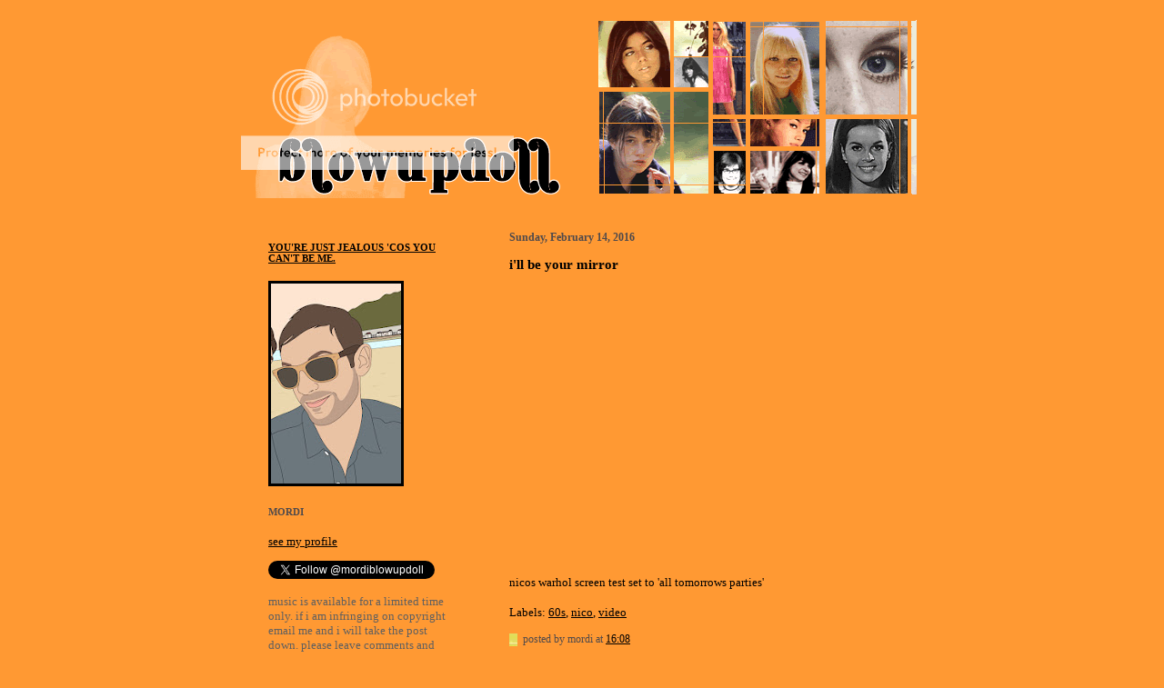

--- FILE ---
content_type: text/html; charset=UTF-8
request_url: https://blow-up-doll.blogspot.com/2016/02/ill-be-your-mirror.html
body_size: 6220
content:
<!DOCTYPE html PUBLIC "-//W3C//DTD XHTML 1.0 Strict//EN" "http://www.w3.org/TR/xhtml1/DTD/xhtml1-strict.dtd">
 
<html xmlns="http://www.w3.org/1999/xhtml" xml:lang="en" lang="en">
<head>
    <title>blowupdoll: i'll be your mirror</title>
 
    <script type="text/javascript">(function() { (function(){function b(g){this.t={};this.tick=function(h,m,f){var n=f!=void 0?f:(new Date).getTime();this.t[h]=[n,m];if(f==void 0)try{window.console.timeStamp("CSI/"+h)}catch(q){}};this.getStartTickTime=function(){return this.t.start[0]};this.tick("start",null,g)}var a;if(window.performance)var e=(a=window.performance.timing)&&a.responseStart;var p=e>0?new b(e):new b;window.jstiming={Timer:b,load:p};if(a){var c=a.navigationStart;c>0&&e>=c&&(window.jstiming.srt=e-c)}if(a){var d=window.jstiming.load;
c>0&&e>=c&&(d.tick("_wtsrt",void 0,c),d.tick("wtsrt_","_wtsrt",e),d.tick("tbsd_","wtsrt_"))}try{a=null,window.chrome&&window.chrome.csi&&(a=Math.floor(window.chrome.csi().pageT),d&&c>0&&(d.tick("_tbnd",void 0,window.chrome.csi().startE),d.tick("tbnd_","_tbnd",c))),a==null&&window.gtbExternal&&(a=window.gtbExternal.pageT()),a==null&&window.external&&(a=window.external.pageT,d&&c>0&&(d.tick("_tbnd",void 0,window.external.startE),d.tick("tbnd_","_tbnd",c))),a&&(window.jstiming.pt=a)}catch(g){}})();window.tickAboveFold=function(b){var a=0;if(b.offsetParent){do a+=b.offsetTop;while(b=b.offsetParent)}b=a;b<=750&&window.jstiming.load.tick("aft")};var k=!1;function l(){k||(k=!0,window.jstiming.load.tick("firstScrollTime"))}window.addEventListener?window.addEventListener("scroll",l,!1):window.attachEvent("onscroll",l);
 })();</script><script type="text/javascript">function a(){var b=window.location.href,c=b.split("?");switch(c.length){case 1:return b+"?m=1";case 2:return c[1].search("(^|&)m=")>=0?null:b+"&m=1";default:return null}}var d=navigator.userAgent;if(d.indexOf("Mobile")!=-1&&d.indexOf("WebKit")!=-1&&d.indexOf("iPad")==-1||d.indexOf("Opera Mini")!=-1||d.indexOf("IEMobile")!=-1){var e=a();e&&window.location.replace(e)};
</script><meta http-equiv="Content-Type" content="text/html; charset=UTF-8" />
<meta name="generator" content="Blogger" />
<link rel="icon" type="image/vnd.microsoft.icon" href="https://www.blogger.com/favicon.ico"/>
<link rel="alternate" type="application/atom+xml" title="blowupdoll - Atom" href="https://blow-up-doll.blogspot.com/feeds/posts/default" />
<link rel="alternate" type="application/rss+xml" title="blowupdoll - RSS" href="https://blow-up-doll.blogspot.com/feeds/posts/default?alt=rss" />
<link rel="service.post" type="application/atom+xml" title="blowupdoll - Atom" href="https://www.blogger.com/feeds/9145733/posts/default" />
<link rel="alternate" type="application/atom+xml" title="blowupdoll - Atom" href="https://blow-up-doll.blogspot.com/feeds/1750121599187306214/comments/default" />
<link rel="stylesheet" type="text/css" href="https://www.blogger.com/static/v1/v-css/1601750677-blog_controls.css"/>
<link rel="stylesheet" type="text/css" href="https://www.blogger.com/dyn-css/authorization.css?targetBlogID=9145733&zx=8e179f08-0be4-407d-9dee-715dc4ea752a"/>

 
    <style type="text/css">
    
/* Misc */body
{
    margin: 0px auto;
    background-color: #FF9933;
    font-size: 10pt;
}
 
blockquote
{
    margin: 0px;
    padding: 10px 20px;
    font-size: 88%;
    line-height: 1.25em;
    color: #e0e0e0;
}
 
img
{
border-style:outset;
	border-color: black;
	border-width:3px;
}
 
h1
{
    font-size: 175%
    font-weight: bold;
}
 
h2
{
    font-size: 125%
    font-weight: bold;
}
 
h3
{
    font-size: 125%
    font-weight: bold;
}
 
h4
{
    font-size: 100%
    font-weight: bold;
}
 
h5
{
    font-size: 90%
    font-weight: bold;
}
 
h6
{
    font-size: 85%
    font-weight: bold;
}
 
a:link
{
    text-decoration: underline;
    color: #000000;
}
 
a:visited
{
    text-decoration: underline;
    color: #000000;
}
 
a:hover
{
    text-decoration: none;
    color: 000000;
}
 
a:active
{
    text-decoration: none;
    color: #000000 ;
}
 
/* Header */
.blog-header
{
    width: 750px;
    height: 200px;
    margin: 0px;
    padding: 0px;
    vertical-align: left;
    background-color: transparent;
  background-image: url("https://lh3.googleusercontent.com/blogger_img_proxy/AEn0k_t6IvZZJj7KFvghkSzf7HT98m9vdpH5gaPp_8XxVsnj2wCoQpSCbUn1QkYWmFj9N7xOekWvDGjZ1vD8Pg0qA6_Mon87CrHzUD0UUNfg9gEAL0bYOChQp7HJZxpgRD-ciw=s0-d");
    background-repeat: no-repeat;
    background-position: 0px 0px;
    background-color: transparent;
}
.blog-header h1
{
 display:block;
 height:10%;
 text-indent:-500em;
 text-decoration:none;
}

/* Content */
ul
{
    list-style-image: url("https://lh3.googleusercontent.com/blogger_img_proxy/AEn0k_vwb34Tw-zhVwax4FcnelVusjynvhpXh5UJ7pXATQZJN1NIOfCap-V8VdU7edR3dMWwbB7DX-2Fd4fvOaltlZ62N-ewnsJqiYAl4JQz7Zf2OLrw7q8tZpeh_OxfCAsK=s0-d");
    list-style-type: circle;
    line-height: 1.1em;
}
 
ul ul
{
    list-style-image: url("https://lh3.googleusercontent.com/blogger_img_proxy/AEn0k_vwb34Tw-zhVwax4FcnelVusjynvhpXh5UJ7pXATQZJN1NIOfCap-V8VdU7edR3dMWwbB7DX-2Fd4fvOaltlZ62N-ewnsJqiYAl4JQz7Zf2OLrw7q8tZpeh_OxfCAsK=s0-d");
    list-style-type: circle;
    line-height: 1.1em;
}
 
ul ul ul
{
    list-style-image: url("https://lh3.googleusercontent.com/blogger_img_proxy/AEn0k_vwb34Tw-zhVwax4FcnelVusjynvhpXh5UJ7pXATQZJN1NIOfCap-V8VdU7edR3dMWwbB7DX-2Fd4fvOaltlZ62N-ewnsJqiYAl4JQz7Zf2OLrw7q8tZpeh_OxfCAsK=s0-d");
    list-style-type: circle;
    line-height: 1.1em;
}
 
#main
{
    width: 750px;
    margin: 10px auto;
}
 
#main-content
{
    float: right;
    width: 475px;
    margin: 0px 0px 25px 0px;
}
 
.content
{
    float: right;
    max-width: 475px;
    margin: 0px;
    padding: 10px 20px;
    background-color: #FF9933
;
    color: #000000;
    line-height: 1.25em;
    font-family: "Verdana", "Lucida Sans", "Trebuchet MS";
    vertical-align: top;
}
 
.content-top
{
    float: right;
    width: 475px;
    height: 15px;
    background-color: #FF9933
;
    background-repeat: no-repeat;
    background-position: 0px 0px;
}
 
.content-bottom
{
    float: right;
    width: 475px;
    height: 15px;
    background-color: #FF9933
;
    background-repeat: no-repeat;
    background-position: 0px 0px;
}
 
.date-header
{
    width: 435px;
    font-size: 90%;
    font-weight: bold;
    color: #504A4B;
}
 
.post
{
    margin: 0px 0px 1.5em 0px;
    padding: 0px 0px 1.5em 0px;
    width: 435px;
    border-bottom: 1px dashed #909090;
}
 
.post-footer
{
    margin: 0px;
    padding: 0px 0px 0px 15px;
    font-size: 90%;
    background-image: url("https://lh3.googleusercontent.com/blogger_img_proxy/AEn0k_vwb34Tw-zhVwax4FcnelVusjynvhpXh5UJ7pXATQZJN1NIOfCap-V8VdU7edR3dMWwbB7DX-2Fd4fvOaltlZ62N-ewnsJqiYAl4JQz7Zf2OLrw7q8tZpeh_OxfCAsK=s0-d");
    background-repeat: no-repeat;
    background-position: 0px 2px;
    color: #504A4B;
}
 
.post-title
{
    font-size: 110%;
    font-weight: bold;
    color: #000000;
}
 
.comments
{
    padding: 5px 10px 0px 10px;
    font-size: 85%;
    line-height: 1.25em;
    width: 415px;
    color: #606060;
    background-color: #ff9933;
}
 
.comments a:visited
{
    color: #000000;
    text-decoration: underline;
}
 
.comment-body
{
    margin-bottom: 0px;
}
 
.comment-data
{
    margin: 4px 0px 0px 0px;
    padding: 0px 10px 1em 0px;
    color: #6a2c8a;
    border-bottom: 1px solid #ff9933;
}
 
/* Sidebar */
#sidebar-content
{
    float: left;
    width: 250px;
    margin: 0px 0px 0px 0px;
}
 
.sidebar
{
    float: left;
    max-width: 250px;
    margin: 0px;
    padding: 30px;
    background-color: #ff9933;
    color: #606060;
    vertical-align: top;
    font-family: "Verdana", "Lucida Sans", "Trebuchet MS";
    font-size: 100%;
}

 
.sidebar-bottom
{
    float: left;
    width: 250px;
    height: 15px;
    background-color: #ff9933;
    background-repeat: no-repeat;
    background-position: 0px 0px;
}
 
.sidebar a:link
{
    text-decoration: underline;
    color: #000000;
}
 
.sidebar a:visited
{
    text-decoration: underline;
    color: #000000;
}
 
.sidebar a:hover
{
    text-decoration: underline;
    color: #000000;
}
 
.sidebar a:active
{
    text-decoration: underline;
    color: #000000;
}
 
.sidebar-title
{
    color: #504A4B;
}
 
.sidebar-info-block

{
    width: 210px;
    padding-bottom: 10px;
    border-bottom: 1px dotted #606060;
}
 
.sidebar-info-link
{
    padding: 0px 0px 0px 15px;
    background-image: url("https://lh3.googleusercontent.com/blogger_img_proxy/AEn0k_vwb34Tw-zhVwax4FcnelVusjynvhpXh5UJ7pXATQZJN1NIOfCap-V8VdU7edR3dMWwbB7DX-2Fd4fvOaltlZ62N-ewnsJqiYAl4JQz7Zf2OLrw7q8tZpeh_OxfCAsK=s0-d");
    background-repeat: no-repeat;
    background-position: 0px 2px;
}
 
.sidebar-archive-link
{
    padding: 0px 0px 0px 15px;
    background-image: url("https://lh3.googleusercontent.com/blogger_img_proxy/AEn0k_vwb34Tw-zhVwax4FcnelVusjynvhpXh5UJ7pXATQZJN1NIOfCap-V8VdU7edR3dMWwbB7DX-2Fd4fvOaltlZ62N-ewnsJqiYAl4JQz7Zf2OLrw7q8tZpeh_OxfCAsK=s0-d");
    background-repeat: no-repeat;
    background-position: 0px 2px;
}
 
.profile-link
{
    margin: 0px;
    padding: 0px 0px 0px 15px;
    background-color: transparent;
    background-image: url("https://lh3.googleusercontent.com/blogger_img_proxy/AEn0k_vwb34Tw-zhVwax4FcnelVusjynvhpXh5UJ7pXATQZJN1NIOfCap-V8VdU7edR3dMWwbB7DX-2Fd4fvOaltlZ62N-ewnsJqiYAl4JQz7Zf2OLrw7q8tZpeh_OxfCAsK=s0-d");
    background-repeat: no-repeat;
    background-position: 0px 2px;
}
 
.subheading
{
    font-weight: bold;
}
    </style>
<meta name='google-adsense-platform-account' content='ca-host-pub-1556223355139109'/>
<meta name='google-adsense-platform-domain' content='blogspot.com'/>
<!-- --><style type="text/css">@import url(//www.blogger.com/static/v1/v-css/navbar/3334278262-classic.css);
div.b-mobile {display:none;}
</style>

</head>
<noembed>
<body><script type="text/javascript">
    function setAttributeOnload(object, attribute, val) {
      if(window.addEventListener) {
        window.addEventListener('load',
          function(){ object[attribute] = val; }, false);
      } else {
        window.attachEvent('onload', function(){ object[attribute] = val; });
      }
    }
  </script>
<div id="navbar-iframe-container"></div>
<script type="text/javascript" src="https://apis.google.com/js/platform.js"></script>
<script type="text/javascript">
      gapi.load("gapi.iframes:gapi.iframes.style.bubble", function() {
        if (gapi.iframes && gapi.iframes.getContext) {
          gapi.iframes.getContext().openChild({
              url: 'https://www.blogger.com/navbar/9145733?origin\x3dhttps://blow-up-doll.blogspot.com',
              where: document.getElementById("navbar-iframe-container"),
              id: "navbar-iframe"
          });
        }
      });
    </script></noembed>
<div id="main">
    <div class="blog-header">
 
        <h1>
        <a href="http://blow-up-doll.blogspot.com/">
        blowupdoll
        </a>
        </h1>
    </div>
    <!-- Begin sidebar -->
    <div id="sidebar-content">
        <div class="sidebar-top">
        </div>
        <div class="sidebar">
        <div class="sidebar-info-block">
        <h5><a href="http://blow-up-doll.blogspot.com/">YOU'RE JUST JEALOUS 'COS YOU CAN'T BE ME.</a></h5>
        <P>
        <img src="//blogger.googleusercontent.com/img/b/R29vZ2xl/AVvXsEiD8gqpBCbfc0DxNw3gYArP9c-SCvrdtDllbyiBVGjpenhdtTTNjy3AsHqe4EfHz85DnFQU6mxxAK5CSqNdmLw0jFOjRWDdjOr416XFDJ6g089XfR9Fa8Pygk8klopgG9o/s220/2013.09+birthday+manchester+%2819%29.jpg">
<h5 class="sidebar-title">MORDI</h5><P><a href="https://www.blogger.com/profile/08685930381336906752">see my profile</a>
<p><a href="https://twitter.com/mordiblowupdoll" class="twitter-follow-button" data-show-count="false">Follow @mordiblowupdoll</a>
<script>!function(d,s,id){var js,fjs=d.getElementsByTagName(s)[0];if(!d.getElementById(id)){js=d.createElement(s);js.id=id;js.src="//platform.twitter.com/widgets.js";fjs.parentNode.insertBefore(js,fjs);}}(document,"script","twitter-wjs");</script>
        
<p>music is available for a limited time only. if i am infringing on copyright email me and i will take the post down.
please leave comments and enjoy blowupdoll!</p><a href="mailto:&#109;&#111;&#114;&#100;i&#98;l&#111;&#119;&#117;&#112;d&#111;&#108;&#108;&#64;&#121;&#97;h&#111;&#111;&#46;&#99;&#111;&#46;&#117;&#107;">&#109;&#111;&#114;&#100;&#105;&#98;&#108;&#111;&#119;&#117;&#112;&#100;&#111;&#108;l&#64;&#121;&#97;&#104;o&#111;&#46;&#99;&#111;&#46;&#117;&#107;</a>
<p>
<!-- Start of StatCounter Code -->
<script type="text/javascript" language="javascript">
var sc_project=784481; 
var sc_partition=6; 
var sc_security="d8aa866c"; 
</script>

<script type="text/javascript" language="javascript" src="//www.statcounter.com/counter/counter.js"></script><noscript><a href="http://www.statcounter.com/" target="_blank"><img src="https://lh3.googleusercontent.com/blogger_img_proxy/AEn0k_vtiChiL872JE6OJSUaCmuo6aHeMuzxEQjng8MTgXTFV_iq48Yx7GPvGVnRfdr8s-CnGKZgt-dty6LLexV8rwPO4Yt7Ns1Tjzkmx0zlqbJSPuEBv1wI-qK-BStG6s9MXVhtbwUtKdnTWPL-bnSRJQhcRPId=s0-d" alt="counter" border="0"></a> </noscript>
<!-- End of StatCounter Code -->

</div>
            
            <div class="sidebar-info-block">
            <h3 class="sidebar-title">previous</h3>
            
            <div id="recently">
                
                <div class="sidebar-archive-link"><a href="http://blow-up-doll.blogspot.com/2016/02/en-dansant-le-twist.html">en dansant le twist</a></div>
                
                <div class="sidebar-archive-link"><a href="http://blow-up-doll.blogspot.com/2016/02/di-doo-dah.html">di doo dah</a></div>
                
                <div class="sidebar-archive-link"><a href="http://blow-up-doll.blogspot.com/2016/02/facebook-finds-francoise.html">facebook finds: francoise</a></div>
                
                <div class="sidebar-archive-link"><a href="http://blow-up-doll.blogspot.com/2016/02/fly-me-high.html">fly me high</a></div>
                
                <div class="sidebar-archive-link"><a href="http://blow-up-doll.blogspot.com/2016/02/bye-bye-birdie.html">bye bye birdie</a></div>
                
                <div class="sidebar-archive-link"><a href="http://blow-up-doll.blogspot.com/2016/02/livres-sylvie.html">livres : sylvie</a></div>
                
                <div class="sidebar-archive-link"><a href="http://blow-up-doll.blogspot.com/2016/02/the-thoughts-of-molly-drake.html">the thoughts of molly drake</a></div>
                
                <div class="sidebar-archive-link"><a href="http://blow-up-doll.blogspot.com/2016/01/our-dreams-lie-buried-in-snow.html">our dreams lie buried in the snow</a></div>
                
                <div class="sidebar-archive-link"><a href="http://blow-up-doll.blogspot.com/2016/01/friendship-never-ends.html">friendship never ends</a></div>
                
                <div class="sidebar-archive-link"><a href="http://blow-up-doll.blogspot.com/2016/01/think-of-me.html">think of me</a></div>
                
            </div>

            </div>
 
            
            
            
            <!-- Add links here: -->
            <!-- Duplicate the <div class="sidebar-info-link">... line as many times -->
            <!-- as desired, fill in the link URL within the quotes in the <a href=""> -->
 
            <!-- tag, and replace "Add links here" with the name of the link. -->
            <!-- Begin links -->
            <div class="sidebar-info-block">
            <h3 class="sidebar-title">links</h3>
<div class="sidebar-info-link"><a href="http://claudinelonget.blogspot.com/">love claudine</a></div>
<div class="sidebar-info-link"><a href="http://spikedcandy.com/blog/">spiked candy</a></div>
<div class="sidebar-info-link"><a href="http://www.readysteadygirls.eu/">ready steady girls</a></div>
<div class="sidebar-info-link"><a href="http://www.fillessourires.com/">filles sourires</a></div>
<div class="sidebar-info-link"><a href="http://sensuelleetsanssuite.tumblr.com/">mademoiselle m</a></div>
<div class="sidebar-info-link"><a href="http://www.popjustice.com/">popjustice</a></div>
<div class="sidebar-info-link"><a href="http://lamourelectronique.blogspot.com/">l'amour electronique</a></div>
<div class="sidebar-info-link"><a href="http://www.chachacharming.com/">cha cha charming</a></div>
<div class="sidebar-info-link"><a href="http://bedazzled.blogs.com/">bedazzled</a></div>
<div class="sidebar-info-link"><a href="http://mooninthegutter.blogspot.com/">moon in the gutter</a></div>
<div class="sidebar-info-link"><a href="http://madonnascrapbook.blogspot.com/">madonna scrapbook</a></div>
<div class="sidebar-info-link"><a href="http://home.earthlink.net/~elbroome/longet/">cuddle up with claudine</a></div>
<div class="sidebar-info-link"><a href="http://canyoufilleit-dkc.blogspot.co.uk/">can you fille it?</a></div>
<div class="sidebar-info-link"><a href="http://www.bide-et-musique.com/">bide et musique</a></div>
<div class="sidebar-info-link"><a href="http://www.retrotogo.com/">retro to go</a></div>
<div class="sidebar-info-link"><a href="http://www.sheenabeaston.com/sheena-beaston/">sheena beaston</a></div>
<div class="sidebar-info-link"><a href="http://www.poupee-mecanique.com/">poupee mecanique</a></div>
<div class="sidebar-info-link"><a href="http://my-retrospace.blogspot.com/">retro space</a></div>
<div class="sidebar-info-link"><a href="http://claudinereleased.blogspot.com/">claudine released</a></div>
<div class="sidebar-info-link"><a href="http://girls-do-it-better.blogspot.com/">girls do it better</a></div>
<div class="sidebar-info-link"><a href="http://www.oh-la-la.nl/">radio oh la la</></div>
<div class="sidebar-info-link"><a href="http://polichinelle77.byethost3.com/index.htm">douce france gall</a></div>
<div class="sidebar-info-link"><a href="http://modcinema.com/">mod cinema</a></div> 
<div class="sidebar-info-link"><a href="http://poptastic.blogspot.com/">into the groove</a></div>
<div class="sidebar-info-link"><a href="http://mademoisellebardot.tumblr.com/">mademoiselle bardot</a></div>
<div class="sidebar-info-link"><a href="http://girlbands.blogspot.com/">girlbands</a></div>
<div class="sidebar-info-link"><a href="http://www.teppaz-and-co.fr/chanteuses.html">teppaz & co</a></div>
<div class="sidebar-info-link"><a href="http://www.warholstars.org/">warhol superstars</a></div>
<div class="sidebar-info-link"><a href="http://www.madonnalicious.com/">madonnalicious</a></div>
<div class="sidebar-info-link"><a href="http://www.frenchscene.net/">french scene</a></div>
<div class="sidebar-info-link"><a href="http://iamthechildofthemoon.blogspot.com/">child of the moon</a></div>
<div class="sidebar-info-link"><a href="http://www.theinternationalhouseofpussy.co.uk/">international house of pussy</a></div>
<div class="sidebar-info-link"><a href="http://tmbpop.blogspot.com/">this must be pop</a></div>
<div class="sidebar-info-link"><a href="http://www.awfulplasticsurgery.com/">awful plastic surgery</a></div>
<div class="sidebar-info-link"><a href="http://sergegainsbourg.artistes.universalmusic.fr/800/home/f_hpbis.html">serge gainsbourg</a></div>

                          
            </div>
            <!-- End links -->
 
            <div class="sidebar-info-block">
            <p>
            <div class="sidebar-info-link">
            
            </div>
            </p>
    
            <br />
            <p id="powered-by"><a href="//www.blogger.com">
 
            <img src="https://lh3.googleusercontent.com/blogger_img_proxy/AEn0k_vrUXPwIona5jIchy4I1TPrL-UWCNMbUJ0Cp77Haa-ZnPT9dsREqHHeXJUElfVKTmpPLJSaTMgvbwTyZztgUEAJ-TrMO6UvYkDp7xQz6NSD=s0-d" alt="Powered by Blogger">
            </a></p>            
            </div>
        
        </div>
        <div class="sidebar-bottom">
        </div>
    </div>
    <!-- End sidebar -->
    <!-- Begin content -->
 
    <div id="main-content">
        <div class="content-top">
        </div>
        <div class="content">
            
            
                
                <h2 class="date-header">Sunday, February 14, 2016</h2>
                
 
                
                <!-- Begin post -->
                <div class="post">
                
                <a name="1750121599187306214"></a>
                
                
                <h3 class="post-title">
                
                i'll be your mirror
                
                </h3>
 
                
                
                <p><div style="clear:both;"></div><iframe width="420" height="315" src="https://www.youtube.com/embed/exFokKr-WEg" frameborder="0" allowfullscreen></iframe> 
nicos warhol screen test set to 'all tomorrows parties'<div style="clear:both; padding-bottom:0.25em"></div><p class="blogger-labels">Labels: <a rel='tag' href="http://blow-up-doll.blogspot.com/search/label/60s">60s</a>, <a rel='tag' href="http://blow-up-doll.blogspot.com/search/label/nico">nico</a>, <a rel='tag' href="http://blow-up-doll.blogspot.com/search/label/video">video</a></p></p>
                
                <p class="post-footer">posted by mordi at
                <a href="http://blow-up-doll.blogspot.com/2016/02/ill-be-your-mirror.html" title="permanent link">16:08</a>
                 <span class="item-control blog-admin pid-243964375"><a style="border:none;" href="https://www.blogger.com/post-edit.g?blogID=9145733&postID=1750121599187306214&from=pencil" title="Edit Post"><img class="icon-action" alt="" src="https://resources.blogblog.com/img/icon18_edit_allbkg.gif" height="18" width="18"></a></span></p>
 
                
                </div>
                <!-- End post -->
    
                <!-- Begin comments -->
                
 
                <div class="comments">
                
                
                
                <a name="comments"></a>
 
                <h4>0 comment(s):</h4>
 
                
                
 
                <BlogItemCommentsEnabled>

                <a href="https://www.blogger.com/comment/fullpage/post/9145733/1750121599187306214" onclick="window.open('https://www.blogger.com/comment/fullpage/post/9145733/1750121599187306214', 'bloggerPopup', 'toolbar=0,scrollbars=1,location=0,statusbar=1,menubar=0,resizable=1,width=400,height=450');return false;"<p>Post a comment</p></a>
                
                
                
                <p>
                <a href="http://blow-up-doll.blogspot.com/">&lt;&lt; Home</a>
                </p>
 
                </div>
 
                
                <!-- End comments -->
            
            
        </div>
        <div class="content-bottom">
        </div>

    </div>
    <!-- End content -->
</div>
 <script src="//www.google-analytics.com/urchin.js" type="text/javascript">
</script>
<script type="text/javascript">
_uacct = "UA-358024-1";
urchinTracker();
</script>
</body>
 
</html>